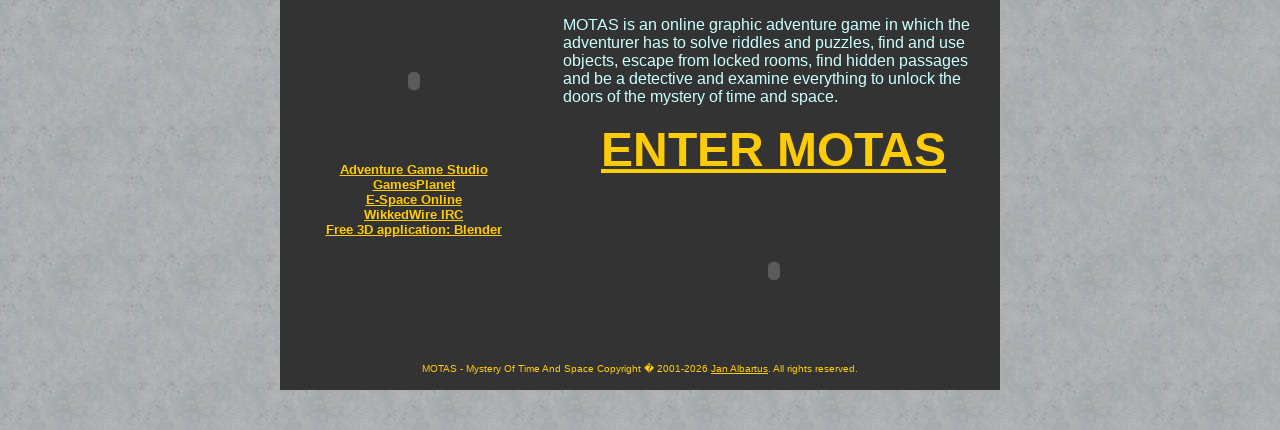

--- FILE ---
content_type: text/html; charset=UTF-8
request_url: http://www.albartus.com/motas/
body_size: 4115
content:
<HTML>
<HEAD><noscript><title>MOTAS - Mystery Of Time And Space - Copyright � 2001-2012 Jan Albartus. All rights reserved</title></noscript>
<script language="JavaScript" src="js/serverInfo.js" type="text/JavaScript"></script>
<script language="JavaScript" src="js/copyRight.js" type="text/JavaScript"></script>
<script language="JavaScript" src="js/resizeFix.js" type="text/JavaScript"></script>
<script language="JavaScript" src="js/siteMirror.js" type="text/JavaScript"></script>
<script language="JavaScript" SRC="js/writeFlash.js" type="text/JavaScript"></script>
<script language="JavaScript" src="js/popupWindow.js" type="text/JavaScript"></script>

<base target="popworks">
<META NAME="ROBOTS" CONTENT="INDEX,NOFOLLOW">
<meta name="description" content="The Mystery Of Time And Space is an cutting edge online graphic adventure game. (Flash plugin required)">
<meta name="keywords" content="game,adventure,graphic adventure,graphic,flash,mystery,entertainment,albartus,logan,jan,time,space,online,fun">
<meta http-equiv="Content-Type" content="text/html; charset=iso-8859-1">
<meta name="Copyright" content="Copyright 2001-2007 Jan Albartus. All rights reserved.">
<meta name="audience" content="all">
<meta name="author" content="Jan Albartus">
<meta name="Content-Language" content="english">
<meta name="GENERATOR" content="Notepad">
<meta name="page-topic" content="Online Adventure Game">
<meta name="page-type" content="Online Adventure Game">
<meta name="publisher" content="www.albartus.com">
<meta name="MSSmartTagsPreventParsing" content="TRUE">
<META HTTP-EQUIV="imagetoolbar" CONTENT="no">
</HEAD>
<BODY aLink=#FFCC00 background=img/back.jpg bgColor=#ffffff link=#FFCC00 text=#ffcc00 vLink=#FFCC00 leftmargin="0" topmargin="0" marginwidth="0" marginheight="0">
<script language="JavaScript" type="text/JavaScript"><!--
	//if (top != self) top.location.href = "http://www.albartus.com/motas/";
// --></script>

<table width="720" border="0" align="center" cellpadding="16" cellspacing="0">
  <tr>
    <td width="235" valign="top" bgcolor="#333333">
      <div align="left">
        <p>
          <script language="JavaScript" type="text/JavaScript"><!--
           writeFlash("motas.swf",235,130);
          // --></script>

        </p>
<b><font size="2" color="#CCFFFF" face="Arial, Helvetica, sans-serif">
<p align="center">

<a href="http://www.adventuregamestudio.co.uk/">Adventure Game Studio</a><br>
<a href="http://www.gamesplanet.be/">GamesPlanet</a><br>
<a href="http://www.espaceonline.co.uk/">E-Space Online</a><br>
<a href="http://www.wikkedwire.com/">WikkedWire IRC</a><br>
<a href="http://www.blender.org/">Free 3D application: Blender</a><br>
</p></font>
</td><td valign="top" bgcolor="#333333">
<div align="left">

<p><font color="#CCFFFF" face="Arial, Helvetica, sans-serif">MOTAS is an online graphic adventure game in which the adventurer has to solve riddles and puzzles, find and use objects, escape from locked rooms, find hidden passages and be a detective and examine everything to unlock the doors of the mystery of time and space.</font></p>

<table width="100%" border="0" align="center" cellpadding="0" cellspacing="0">
<tr><td>
<div align="center"><b><font face="Arial, Helvetica, sans-serif" size="7">
	<script language="JavaScript" type="text/JavaScript"><!--
		var mirror = siteMirror();
		popupWindow(mirror,"ENTER MOTAS",640,608,"game");
	// --></script>
</font></b></div>
</td></tr>
</table>

	<p align="center"><br>
	<noscript>This page uses JavaScript. Your browser either<br>
	doesn't support JavaScript or you have it turned off.<br>
	To see this page as it is meant to appear please use<br>
	a JavaScript enabled browser.</noscript>
	<script language="JavaScript" type="text/JavaScript"><!--
		writeFlash("quotes.swf",320,120);
	// --></script>
        </p>
</td></tr>
<tr bgcolor="#333333"><td colspan="2" valign="top">
	<div align="center"><font color="#FFCC00" face="Arial, Helvetica, sans-serif" size="1">
		<script language="JavaScript" type="text/JavaScript"><!--
			copyRight();
		// --></script>

	</font></div>
</td></tr>
</table>
</BODY>
</HTML>

--- FILE ---
content_type: text/javascript
request_url: http://www.albartus.com/motas/js/serverInfo.js
body_size: 320
content:
<!-- serverInfo v1.0 �2007 Jan Albartus

/*
	This file will be on the projectServer and on the projectURL.
	In the project, it will be loaded from projectServer first, then from the projectURL.
	If project is relocated it will dissalow previous server showing outdated version.	
	If projectURL goes down it uses a mainpage mirror on the projectServer instead.

*/
var projectServer = "online";
var projectHome = "http://www.albartus.com/motas";
var projectGame = "http://server-admin.pwp.blueyonder.co.uk/motas/";

// Should be in HEAD of HTML -->

--- FILE ---
content_type: text/javascript
request_url: http://www.albartus.com/motas/js/siteMirror.js
body_size: 197
content:
<!--
/* writeFlash v1.0 ©2007 Jan Albartus */
function siteMirror(){
	var sites = 2
	var site=Math.random();
	site=site*sites;
	site=site+.5;
	site=Math.round(site);
	if (site==1){var mirror=projectGame;}
	if (site==2){var mirror=projectGame;}
	return mirror
}
// -->

--- FILE ---
content_type: text/javascript
request_url: http://www.albartus.com/motas/js/copyRight.js
body_size: 1572
content:
<!--
/* copyRight v1.0 �2007 Jan Albartus */

var project = "MOTAS - Mystery Of Time And Space";
var copyrightyear = "2001";
var copyrightholder = "Jan Albartus";
var copyrightlink = "http://www.albartus.com/"
var copyrightholder2 = "";
var copyrightlink2 = "";

function myCopyRight(project,copyrightyear,copyrightholder,copyrightlink,copyrightholder2,copyrightlink2){
	var dt_mst = new Date();
	var dt_gmt = new Date( dt_mst.toGMTString() );
	var jaarnummer=( dt_gmt.getYear() < 2000 ? dt_gmt.getYear() + 1900 : dt_gmt.getYear() );
	if (!copyrightyear){ var copyrightyear = jaarnummer; }
	var scriptright = project + ' Copyright � ' + copyrightyear;
	if (copyrightholder2){
		if (copyrightlink2){
			var sublink = ' & <a href="' + copyrightlink2 + '" target="_blank">' + copyrightholder2 + '</a>';
		}else{
			var sublink = ' & ' + copyrightholder2;
		}
	}
	if (!copyrightholder2){ var sublink = ''; }
	if (copyrightlink){
  		var scriptlink = ' <a href="' + copyrightlink + '" target="_blank">' + copyrightholder + '</a>' + sublink;
	}else{
		var scriptlink = ' ' + copyrightholder + sublink;
	}
	if ( jaarnummer <= copyrightyear ){
		document.write( scriptright + scriptlink + '. All rights reserved.' );
	}else{
		document.write( scriptright + '-' + jaarnummer + scriptlink + '. All rights reserved.' );
	}
}

function copyRight(){
	myCopyRight(project,copyrightyear,copyrightholder,copyrightlink,copyrightholder2,copyrightlink2);
}

document.write('<title>');
myCopyRight(project,copyrightyear,copyrightholder,"",copyrightholder2);
document.write('</title>');
// -->

--- FILE ---
content_type: text/javascript
request_url: http://www.albartus.com/motas/js/popupWindow.js
body_size: 372
content:
<!--
/* popupWindow v1.0 �2007 Jan Albartus */
function newWindow(f, w, h, n, s, r) {
	if (!s){var s = 'no';}
	if (!r){var r = 'no';}
	if (!n){var n = '_blank';}
	var l = (screen.width - w) / 2;
	var t = (screen.height - h) / 2;
	var win = window.open(f, n, 'height='+h+',width='+w+',top='+t+',left='+l+',scrollbars='+s+',resizable='+r);
	if (parseInt(navigator.appVersion) >= 4) { win.window.focus(); }
}
function popupWindow(f, l, w, h, n, s, r) {
	if (!s){var s = 'no';}
	if (!r){var r = 'no';}
	if (!n){var n = '_blank';}
	document.write('<a href="'+f+'" onClick="newWindow(this.href,\''+w+'\',\''+h+'\',\''+n+'\',\''+s+'\',\''+r+'\');return false;">'+l+'</a>');
}
// -->

--- FILE ---
content_type: text/javascript
request_url: http://www.albartus.com/motas/js/writeFlash.js
body_size: 1051
content:
<!--
/* writeFlash v1.0 ©2007 Jan Albartus */
function writeFlash(f,w,h,q,a,s,m,v){
	if(!a){var v = '6,0,29,0';}	// Version
	if(!a){var a = 'default';}	// Align
	if(!q){var q = 'medium';}	// Quality
	if(!s){var s = 'showall';}	// Scale
	if(!w){var w = '100%';}		// Width
	if(!h){var h = '100%';}		// Height
	if(!m){var m = 'false';}	// Menu
	document.write('<object classid="clsid:D27CDB6E-AE6D-11cf-96B8-444553540000" codebase="http://download.macromedia.com/pub/shockwave/cabs/flash/swflash.cab#version='+v+'" width="'+w+'" height="'+h+'">');
	document.write('<param name="align" value="'+a+'"><param name="movie" value="'+f+'"><param name="SCALE" value="'+s+'"><param name="menu" value="'+m+'"><param name="QUALITY" value="'+q+'">');
	document.write('<embed src="'+f+'" scale="'+s+'" quality="'+q+'" menu="'+m+'" pluginspage="http://www.macromedia.com/shockwave/download/index.cgi?P1_Prod_Version=ShockwaveFlash" TYPE="application/x-shockwave-flash" width="'+w+'" height="'+h+'" align="'+a+'">');
	document.write('</embed></object>');
};
// -->